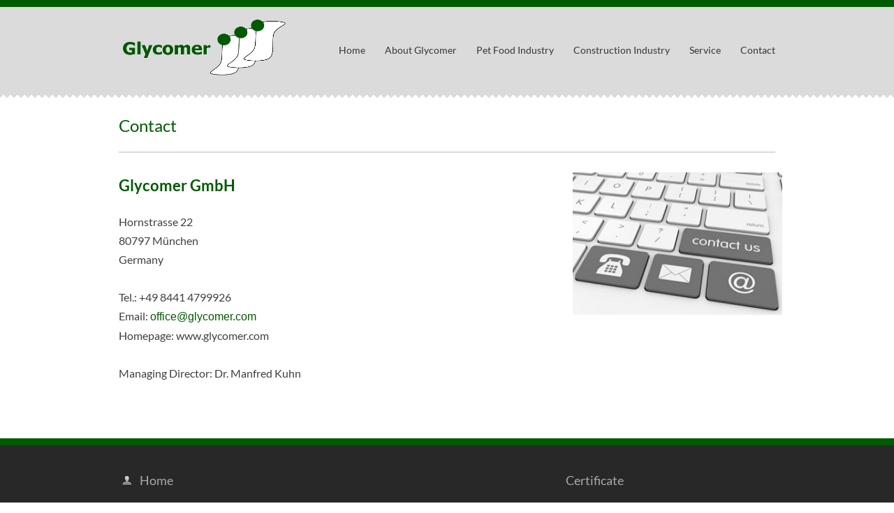

--- FILE ---
content_type: text/html
request_url: https://glycomer.com/contact.html
body_size: 2361
content:
<!DOCTYPE html>
<!--[if lt IE 7 ]><html class="ie ie6" lang="en"> <![endif]-->
<!--[if IE 7 ]><html class="ie ie7" lang="en"> <![endif]-->
<!--[if IE 8 ]><html class="ie ie8" lang="en"> <![endif]-->
<!--[if (gte IE 9)|!(IE)]><!--><html lang="en"> <!--<![endif]-->
<head>
<meta charset="utf-8">
<meta name="viewport" content="width=device-width; initial-scale=1.0; maximum-scale=1.0; user-scalable=0;">
<meta name="revisit-after"content="6 days" />
<meta name="content-language"content="de" />
<meta name="description" content="Glycomer GmbH - Glycomer is a global supplier and developer of industrial hydrocolloids sourced mainly from annual crops of the leguminose plant family. " />
<meta name="keywords" content=" Glycomer GmbH, global supplier and developer, water soluble polymers, industrial hydrocolloids, leguminose, cassia, Derivate, Galactomannane, Chemie" />
<meta name="author" content="Glycomer GmbH" />
<meta name="publisher" content="Glycomer GmbH" />
<meta name="copyrigth" content="Glycomer GmbH" />
<meta name="audience" content="Erwachsene, Alle" />
<meta name="robots" content="Index, Follow" />
<meta http-equiv="expires" content="0" />
<title>Glycomer GmbH - global supplier and developer - industrial hydrocolloids - water soluble polymers - Derivate - Galactomannane</title>
<link rel="shortcut icon" href="images/favicon.ico" /> 
<link rel="stylesheet" href="css/style.css" type="text/css" />
<!-- START CUSTOM CSS FOR Green COLOR -->
<link rel="stylesheet" href="css/green.css" type="text/css" />
<!--[if (gte IE 6)&(lte IE 8)]>
<script type="text/javascript" src="js/selectivizr-min.js"></script>
<link rel="stylesheet" href="css/ie.css" type="text/css" />
<![endif]-->
<script src="http://ajax.googleapis.com/ajax/libs/jquery/1.7.1/jquery.min.js"></script>
<script>window.jQuery || document.write('<script src="js/jquery.min.js"><\/script>')</script>
<script type="text/javascript" src="js/jquery.easing.1.3.js"></script>
<script type="text/javascript" src="js/jquery-ui-1.8.16.custom.min.js"></script>
<script type="text/javascript" src="js/jquery.prettyPhoto.js"></script>
<script type="text/javascript" src="js/slides.min.jquery.js"></script>
<script type="text/javascript" src="js/jquery.fitvids.js"></script>
<script type="text/javascript" src="js/slides.min.jquery.js"></script>
<script type="text/javascript" src="js/jquery.animate-colors-min.js"></script>
<script type="text/javascript" src="js/jquery.backgroundPosition.js"></script>
<script type="text/javascript" src="js/respond.min.js"></script>
<script type="text/javascript" src="js/jquery.touchwipe.min.js"></script>
<script type="text/javascript" src="js/modernizr.js"></script>
<script type="text/javascript" src="js/misc.js"></script>
<script type="text/javascript" src="js/responsiveslides.js"></script>
</head> 
<body>
	<!-- START HEADER -->
<header class="header_bg grey clearfix">
		<div class="container clearfix">
			 <!-- START LOGO -->
			<div class="logo">
				<a href="index.html"><img src="images/logo-glycomer.jpg" alt="" width="266" height="97" /></a>
			</div>
			 <!-- END LOGO -->
			
			<!-- START NAVIGATION -->
			<nav class="main-menu">
				<ul style="list-style: ">
					<li><a href="index.html">Home</a></li>
					<li><a href="about.html" >About Glycomer</a></li>
					<li><a href="petfood-cassia-gum.html">Pet Food Industry</a></li>
					<li><a href="construction.html">Construction Industry</a></li>
					<li><a href="service.html">Service</a></li>
					<li><a href="contact.html">Contact</a></li>
				</ul>
			</nav>
			<!-- END NAVIGATION -->
		</div>
	</header>
	<!-- END HEADER -->
	
	<!-- START CONTENT -->
	<section class="container clearfix">
		<!-- START PAGE INFO -->
	<header class="container page_info clearfix">
				<div class="text">
					<h1>Contact</h1>
				</div>
				<div class="clear"></div>
			</header>
			<div class="line"></div>
		<!-- END PAGE INFO -->
		
		<div class="clear padding12"></div>
	
		<div class="col_2_3"  >
			<h2 class="colored">Glycomer GmbH</h2>
			<h4 class="regular" >

Hornstrasse 22<br>80797 München<br>
Germany<br><br>
Tel.: +49 8441 4799926<br>
Email: <a href="mailto:office@glycomer.com">office@glycomer.com</a><br>Homepage: www.glycomer.com<br><br>Managing Director:&nbsp;Dr. Manfred Kuhn<br></h4>

		</div>
	
		<div class="col_1_3 last" >
			<div class="images"><img src="images/contact.jpg" alt="Mannose" width="300" height="204"  style="margin-left:10px; "/><br>
          &nbsp;&nbsp;&nbsp;</div>
			  <div class="clear padding15"></div>
		</div>
<div class="clear"></div>

	</section>
	<!-- END CONTENT -->

	<!-- START FOOTER BIG -->
	<footer class="footer_bg clearfix">
		<div class="container footer">
			<div class="col_2_3">
				<!-- START FOOTER TEXT WIDGET -->
				<h1 class="about">Home</h1>
				
<p>
Glycomer is a global supplier and developer of industrial hydrocolloids sourced mainly from annual crops of the leguminose plant family. The tailor-made and customized products are well established in niche applications in animal nutrition, construction, textile, mining and paper industries.<br><a href="index.html">read more...</a></p>
				<!-- END FOOTER TEXT WIDGET -->
			</div>
			<div class="col_1_3 last">
				<!-- START FOOTER FLICKR WIDGET -->
				<h1 class="flickr">Certificate</h1>
			  <div class="flickr" style="color:#a6a6a6;">
					<ul>
						<li><a href="pdf/TUEV_Zertifikat_en.pdf" target="_blank"><img src="images/tuef.png" alt="Certificate" width="72" height="72" border="0"  /></a></li>
					</ul>
				<a href="pdf/TUEV_Zertifikat_en.pdf" target="_blank" style="color:#a6a6a6;" >Quality Management System:</a><br>
			  Development and Marketing of water soluble polymers based on natural origin<br><a href="https://www.tuev-sued.de/ms-zert" target="_blank">www.tuev-sued.de/ms-zert</div>
				<!-- END FOOTER FLICKR WIDGET -->
			</div>
		</div>
	</footer>
	<!-- END FOOTER BIG -->
	<!-- START FOOTER SMALL -->
	<footer class="footer_bg_bottom clearfix">
		<div class="footer_bottom container">
			<div class="col_2_3">
				<!-- START FOOTER MENU -->
				<div class="menu">
					<ul>
						<li><a href="index.html">Home</a></li>
						<li><a href="about.html">About Glycomer</a></li>
						<li><a href="petfood-cassia-gum.html">Pet Food Industry</a></li>
						<li><a href="construction.html">Construction Industry</a></li>
						<li><a href="service.html">Service</a></li>
						<li><a href="contact.html">Contact</a></li>
					</ul>
				</div>
				<!-- END FOOTER MENU -->
				
				<div class="clear padding20"></div>
				
				<!-- START FOOTER LINKS -->
				<p style="color:#a6a6a6;">
					© Glycomer GmbH 
					&nbsp;&nbsp;|&nbsp;  <a href="legal-notice.html">Legal Notice</a>  &nbsp;|&nbsp;&nbsp;<a href="disclaimer.html">Disclaimer / Data Privacy Policy (Datenschutz)</a>
				</p>
				<!-- END FOOTER LINKS -->
			</div>
			<div class="col_1_3 last"></div>
			<div class="clear padding20"></div>
		</div>
	</footer>
	<!-- END FOOTER SMALL -->
</body>
</html>

--- FILE ---
content_type: text/css
request_url: https://glycomer.com/css/style.css
body_size: 74171
content:
/* --- TOC

01. GENERAL TYPOGRAPHY 
		1. CSS Reset
		2. General tags / webfont
		3. Headers
		4. Lists Styles
		5. Images
		6. Tables
		7. Forms
		8. Deviders
02. GENERAL STRUCTURE
		1. Header and Logo
		2. Header Menu
		3. Footer
		4. Page title + Search
		5. Columns
04. SPECIFIC PAGE STYLES
		1. Homepage Companies
		2. Homepage Featured Columns
		3. Homepage Widgets
		4. Contact Page
		5. Portfolio
		6. Pricing Table
05. BLOG STYLES 
		1. Blog Posts
		2. Blog Comments
		3. Blog Reply Box
06. WIDGETS
		1. Categories
		2. Social Newtorks
		3. Recent Posts
		4. Last Tweets + Last Comments
		5. Calendar
		6. Tag Cloud
		7. Pull quotes
07. EXTRAS
		1. Boxes
		2. Custom Lists
		3. Paggination
		4. Buttons Link Styles
		5. Dropcaps
		6. Highlight Styles
		7. Magnifying glass
08. MEDIA QUERIES
		1. Tablet (Portrait) 768px - 959px 
		2. Mobile (Portrait) < 767px
		3. Mobile (Landscape) 480px - 767px 
		4. Mobile (Portrait) < 320px
*/

/* ======================================================================================================
					01. GENERAL TYPOGRAPHY 
=======================================================================================================*/

/* ================= 1. CSS Reset ================= */
html, body, div, span, applet, object, iframe,
h1, h2, h3, h4, h5, h6, p, blockquote, pre,
a, abbr, acronym, address, big, cite, code,
del, dfn, em, font, img, ins, kbd, q, s, samp,
small, strike, strong, sub, sup, tt, var,
dl, dt, dd, ol, ul, li,
fieldset, form, label, legend,
caption {margin:0;padding:0;border:0;outline:0;font-family: Tahoma, sans-serif;}
strong, b {font-weight:bold;}
em, dfn, i {font-style:italic;}
li.patent{width:150px;}

/* ================= 2. General tags ================= */
/* Schriftgroesse geändert von 11 auf 12 */
body {font: 12px/1.7 Tahoma, sans-serif;color:#666666;-webkit-font-smoothing: antialiased;}
h1,h2,h3,h4,h5,h6 {font-family:"Lato", sans-serif;margin-bottom:12px;font-weight:600;}
a:link,a:visited,a:hover,a:active,a:focus {text-decoration:none;outline: none;}
a {color:#d93e39;}
a:hover {text-decoration:underline;}
pre {white-space:pre;overflow:auto;padding:20px;}
code {font-family:Tahoma,Geneva,Arial,sans-serif;white-space:pre;overflow:auto;padding:14px;color:#595959;background:#f6f6f6;display:block;border:1px solid #ddd;font-size:11px;line-height:15px;}
code strong {color:#000;}
/* Schriftgroesse geändert von 11 auf 12 */
p {color:#666666;font-size:12px;font-family:Tahoma,Geneva,Arial,sans-serif;line-height:22px;}
dl,hr,h1,h2,h3,h4,h5,h6,ol,ul,pre,table,address,fieldset,blockquote,article,p { margin-bottom: 20px; }
::selection {background:#d93e39;color:#FFFFFF;}
::-moz-selection {background:#d93e39;color:#FFFFFF;}
/* webfont auf eigenen server */
@font-face {
  font-family: 'Lato';
  font-style: normal;
  font-weight: 700;
  src: local('Lato Bold'), local('Lato-Bold'), url(../font-lato/Lato-Bold.ttf) format('truetype');
}
@font-face {
  font-family: 'Lato';
  font-style: normal;
  font-weight: 400;
  src: local('Lato Regular'), local('Lato-Regular'), url(../font-lato/Lato-Regular.ttf) format('truetype');
}

/* ================= 3. Headers ================= */
h1 {font-size:25px;color:#404040;}
h2 {font-size:22px;color:#404040;}
h3 {font-size:19px;color:#404040;}
h4 {font-size:16px;color:#404040;}
h5 {font-size:14px;color:#404040;}
h6 {font-size:12px;color:#404040;}

h1.regular, h2.regular, h3.regular, h4.regular, h5.regular, h6.regular {font-weight:400;}
h1.colored, h2.colored, h3.colored, h4.colored, h5.colored, h6.colored {color:#d93e39;}
.button_colored {background-color:#d93e39;}
h1.page_title {margin-bottom:10px;}
h1.bottom_line {border-bottom:1px solid #d9d9d9;margin:20px 0 30px 0;padding:0 0 10px 0;}
h2.bottom_line {border-bottom:1px solid #d9d9d9;margin-bottom:10px;}
h3.bottom_line {border-bottom:1px solid #d9d9d9;margin-bottom:20px;padding-bottom:15px;}
h3.bottom_line2 {border-bottom:1px solid #d9d9d9;margin-bottom:0;padding-bottom:5px;}
h4.bottom_line {border-bottom:1px solid #d9d9d9;margin-bottom:11px;padding-bottom:10px;}
p.bottom_line {border-bottom:1px solid #d9d9d9;margin-bottom:10px;padding:0 0 13px 0;}
p.align_center {text-align:center;font-size:14px;color:#999999;font-family:"Lato", sans-serif;}
p.align_center a {font-weight:bold;}
h1 strong, h2 strong, h3 strong, h4 strong, h5 strong, h6 strong {font-weight:600;}


/* ================= 4. List Styles ================= */
ul {list-style:none;margin-top:0;}
ol {margin-bottom:0;margin-top:0;}
ol, ol li{list-style:decimal outside;}

/* ================= 5. Images ================= */
img.alignleft {float:left;margin:10px 16px 10px 0;}
img.aligncenter {display:block;margin-left:auto;margin-right:auto;}
img.alignright {float:right;margin:5px 0px 5px 11px;}




/* ================= 6. Tables ================= */
table {border-collapse:separate;border-spacing:0;width:100%;padding:0;}
table thead td {background:#dddddd;height:30px;color:#262626;font-family:"Lato", sans-serif;font-size:12px;font-weight:normal;text-align:center;}
table td {vertical-align:middle;padding:0;height:29px;color:#4d4d4d;font-family:Tahoma,Geneva,Arial,sans-serif;font-size:11px;font-weight:normal;text-align:center;}
table tr.grey {background:#f2f2f2;}

/* ================= 7. Forms ================= */
input, textarea {border:1px solid #cccccc;padding:7px 10px 7px 10px;font-family:Tahoma,Geneva,Arial,sans-serif;font-size:11px;color:#000000;-webkit-border-radius:3px;-moz-border-radius:3px;border-radius:3px;}

/* ================= 7. Deviders ================= */
.clear {content:".";display:block;clear:both;height:0;visibility:hidden;}
.padding3 {padding-top:3px;font-size:0;line-height:0;}
.padding5 {padding-top:5px;font-size:0;line-height:0;}
.padding10 {padding-top:10px;font-size:0;line-height:0;}
.padding12 {padding-top:12px;font-size:0;line-height:0;}
.padding15 {padding-top:15px;font-size:0;line-height:0;}
.padding17 {padding-top:17px;font-size:0;line-height:0;}
.padding20 {padding-top:20px;font-size:0;line-height:0;}
.padding25 {padding-top:25px;font-size:0;line-height:0;}
.padding30 {padding-top:30px;font-size:0;line-height:0;}
.padding40 {padding-top:40px;font-size:0;line-height:0;}
.padding50 {padding-top:50px;font-size:0;line-height:0;}
.padding60 {padding-top:60px;font-size:0;line-height:0;}
.padding80 {padding-top:80px;font-size:0;line-height:0;}
.none {display:none;}
.line {font-size:0px;border-top:1px solid #d9d9d9;}
hr{background:transparent;border:0;clear:both;color:transparent;height:1px;margin:0;padding:0}
hr {background:#d9d9d9;color:#d9d9d9;margin:5px 0 25px 0;}
hr.dotted {border-style: dotted;}
p + hr {margin:25px 0 20px 0;}
.services_image {margin:0 0 20px 0;}
.about_image {border:1px solid #d9d9d9;padding:5px 5px 0 5px;margin:0 0 20px 0;}
.about_image img, .services_image img {width:100%;}

/* ======================================================================================================
					02. GENERAL STRUCTURE
=======================================================================================================*/

/* ================= 1. Header and Logo ================= hier delimiter-png-neu*/
.container {width:940px;margin:0 auto;}
.header_bg {border-top:10px solid #d93e39;min-height:130px;} 
.header_bg.grey {background:#dbdbdb url("../images/header_delimiter.gif") repeat-x bottom;} 
.header_bg .logo {float:left; margin-top:5px; margin-bottom:10px;}


/* ================= 2. Header Menu ================= */
.main-menu {margin:50px 0 0 0;float:right;}
.main-menu ul {margin:0;}
.main-menu li ul {padding-top:2px;left:-2px;}
.main-menu li ul li {box-shadow:2px 2px 2px 0px rgba(0,0,0,0.1);}
.main-menu li {white-space:nowrap;display:block;position:relative;margin:0;padding:0;z-index:100;}
.main-menu a {display:block;position:relative;font-size:14px;font-family:"Lato", sans-serif;color:#353535;}
.main-menu a:hover{text-decoration:none;color:#d93e39;}
.main-menu li.submenu > a {padding-right:20px;background:url(../images/menu_down_arrow.png) no-repeat right;cursor:default;}
.main-menu > ul > li {float:left;margin-right:28px;}
.main-menu  > ul > li:last-child {margin-right:0;}
.main-menu li ul{display:none;position:absolute;top:100%;z-index:100;}
.main-menu li:hover > ul {display:block;}
.main-menu li ul li.submenu > a {padding-right:10px;background:url(../images/submenu_left_arrow.png) no-repeat right;}
.main-menu li ul li.submenu > a:hover {padding-right:10px;background:#f5f5f5 url(../images/submenu_left_arrow.png) no-repeat right;}
.main-menu li ul li {border:1px solid #d9d9d9;border-bottom:0;background:#FFF;}
.main-menu li ul li a:hover {background:#f5f5f5;color:#d43a32;}
.main-menu li ul li:last-child {border-bottom:1px solid #d9d9d9;}
.main-menu li ul li a {padding:0 25px 0 12px;line-height:33px;}
.main-menu li ul li ul {top:-1px !important;left:100% !important;padding:0 !important;}


/* ================= 3. Footer ================= */
.footer_bg {border-top:10px solid #d93e39;background:#282828;margin-top:60px;}
.footer_bg.no_margin {margin-top:0;}
.footer {margin-top:35px;}
.footer_bg .footer h1.about {background:url("../images/footer_about.png") no-repeat 0px 4px;color:#aaaaaa;font-size:18px;text-shadow:0 1px 0 #262626;font-weight:400;text-indent:30px;}
.footer_bg .footer h1.product {background:url("../images/footer_products.png") no-repeat 0px 4px;color:#aaaaaa;font-size:18px;text-shadow:0 1px 0 #262626;font-weight:400;text-indent:30px;}
.footer_bg .footer h1.blog {background:url("../images/footer_blog.png") no-repeat 0px 4px;color:#aaaaaa;font-size:18px;text-shadow:0 1px 0 #262626;font-weight:400;text-indent:30px;}
.footer_bg .footer h1.flickr {color:#aaaaaa;font-size:18px;text-shadow:0 1px 0 #262626;font-weight:400;}
.footer_bg .footer p {color:#cccccc;line-height:22px;font-family:"Lato", sans-serif; }
.footer_bg_bottom {border-top:1px solid #363636;background:#202020;}

.footer .lastest_posts img {float:left;margin:5px 20px 0 0;}
.footer .lastest_posts a {font-family:"Lato", sans-serif;}
.footer .col_1_3 {width:280px;margin:0px 40px 0 0;}
.footer .col_1_3.last {width:280px;margin:0px 0 0 0;}
.footer .flickr ul {margin-right:-20px;}
.footer .flickr ul li {padding:0;margin:0 20px 20px 0;float:left;}
.ie7 .footer .flickr ul li {padding:0;margin:0 13px 19px 0;float:left;}
.footer .flickr ul li a {border:4px solid #202020;display:block;width:72px;height:72px;}


.footer_bottom .menu ul {list-style: none;padding:20px 0 0 0;}
.footer_bottom .menu ul li {float:left;position:relative;display:block;margin:0 20px 0 0;padding:0;list-style:none;z-index: 9999;}
.footer_bottom .menu ul li a {font-family:"Lato", sans-serif;color:#a6a6a6;font-weight:600;font-size:12px;display:block;text-decoration:none;float:left;}
.footer_bottom .menu ul li a.selected {color:#d93e39;}
.footer_bottom .menu ul li a:hover {color:#d93e39;}
.footer_bottom  p a {color:#a6a6a6;line-height:22px;font-family:"Lato", sans-serif;font-weight:600;}
.footer_bottom  .keep_in {padding:20px 0 0 0;font-size:14px;color:#a6a6a6;font-family:"Lato", sans-serif;font-weight:600;}


/* ================= 4. Page title + Search ================= */
.page_info {margin:10px 0 17px 0;}
	.page_info .text {float:left;}
		.page_info .text h1 {font-size:24px;color:#d93e39;font-weight:400;padding:0;margin:10px 0 0 0;}
	.page_info .search {float:right;color:#808080;font-family:"Lato", sans-serif;font-size:14px;margin:10px 0 0 0;}
		.page_info .search .left {float:left;padding:0 0 0 0;}
		.page_info .search .right {float:left;padding:4px 0 0 0;}
		.page_info .search .inputSearch {cursor:pointer;background:#ff5650 url("../images/search_button.png") no-repeat;width:40px;height:30px;border:0;margin:0;}
		.page_info .search .inputSearch:hover {background-repeat:no-repeat;background-position:100% -30px;}
		.page_info .search .inputSearch:active {background-repeat:no-repeat;background-position: 0 -60px;}
		.page_info .search .inputText{color:#808080;border:1px solid #e4e4e4;width:140px;height:20px;padding:5px;margin:4px 15px 0 11px;}
.delimiter {background:url("../images/header_delimiter.gif") repeat-x;height:5px;margin:0 0 15px 0;}
.line {background:url("../images/header_line.gif") repeat-x;height:2px;margin:0 0 15px 0;}


/* ================= 5. Columns ================= */
.content {width:620px;margin:25px 40px 0 0;float:left;}
.sidebar {width:280px;margin:10px 0 0 0;float:left;}
.col_1_2 {width:460px;float:left;margin:0 20px 0 0;}
.col_2_3 {width:620px;float:left;margin:0 20px 0 0;}
.col_1_3 {width:300px;float:left;margin:0 20px 0 0;}
.col_1_4 {width:220px;float:left;margin:0 20px 0 0;}
.col_1_5 {width:172px;float:left;margin:0 20px 0 0;}
.col_3_4 {width:700px;float:left;margin:0 20px 0 0;}
.content .col_1_2 {width:300px;}
.content .col_1_3 {width:193px;}
.content .col_2_3 {width:406px;}
.content .col_1_4 {width:140px;}
.content .col_1_5 {width:108px;}
.content .col_3_4 {width:460px;}
.col_1_2.last, .col_2_3.last, .col_1_3.last, .col_1_4.last, .col_1_5.last, .col_3_4.last, .col_3_4 .col_1_2.last {margin:0;}
.content .col_1_2.last, .content .col_2_3.last, .content .col_1_3.last, .content .col_1_4.last, .content .col_1_5.last, .content .col_3_4.last {margin:0;}




/* ======================================================================================================
					04. SPECIFIC PAGE STYLES
=======================================================================================================*/

/* ================= 1. Homepage Companies ================= */
.companies {padding:0;margin:25px 0 80px 0;}
.companies .ctop {background:url("../images/companies_top.png") repeat-x;height:5px;}
.companies .cbody {margin:30px 0;}
.companies .cbody ul {padding:0;margin:0;}
.companies li {float:left;margin:0 0 0 16px;padding:0;display:inline;}
.companies li a.thumb {width:140px;height:50px;cursor:pointer;display: block;}
.companies li span {width:140px;height:50px;overflow:hidden;display:block;}
.companies .cbottom {background:url("../images/companies_bottom.png") repeat-x;height:5px;margin:0 0 0 0;}


/* ================= 2. Homepage Featured Columns ================= */
.featured_bg {background:url("../images/featured_bg.png") no-repeat top center;}
.featured_block {text-align:center;margin:5px 0 35px 0;}
.featured_block h3 {padding:0;margin-bottom:10px;}
.featured_block p {text-align:center;padding-top:0;margin-top:0;}
.featured_bg img {position:relative;}
.features .title {border-bottom:1px solid #d9d9d9;padding:0 0 10px 0;margin:0 0 13px 0;}
.features img {float:left;margin:0 10px 0 0;}
.features .title h3 {font-weight:bold;margin:0 0 0 0;line-height:26px;}
.features .title h4 {font-size:19px;font-weight:400;margin:0 0 0 0;}


/* ================= 3. Homepage Widgets ================= */
.homepage_divider {background:url("../images/homepage_divider.png") repeat-x;height:5px;margin-top:0;}
.homepage_widgets_bg {background:#f1f1f1;}
.button_divider {width:207px;margin:-70px auto 0 auto;}
.button_divider a.button_big {margin:0 0 0 11px;}
.homepage_widgets {text-align:center;border:0;border-top:1px solid #f1f1f1;padding:40px 0 80px 0;}
.homepage_widgets .col_1_3 {width:280px;margin:40px 20px 0 20px;}
.homepage_widgets .col_1_3 h3.red {margin:27px 0 10px 0;}
.homepage_widgets .col_1_3 .widget_body p {margin:0 0 0 0;}
.homepage_widgets .col_1_3.first {margin:40px 20px 0 10px;}
.homepage_widgets .col_1_3.last {width:280px;margin:40px 0 0 20px;}
.homepage_widgets .widget_body {border:1px solid #cccccc;background:#FFF;padding:10px 20px;margin:0 0 0px 0;}
.homepage_widgets .widget_body  .homepage_widget_top {height:20px;background:url("../images/homepage_widget_top.png") repeat-x;margin:0 0 10px 0;}
.homepage_widgets .widget_body  .divider_border {height:1px;background:url("../images/homepage_widget_divider_border.png") repeat-x;margin:5px 0 10px 0;}
.homepage_widgets .widget_body  .image {border:1px solid #cccccc;float:left;padding:5px 5px 0 5px;width:60px;margin-top:6px;position:relative;}
.homepage_widgets .widget_body  .image img {width:60px;height:60px;}
.homepage_widgets .widget_body  .image .widget_quotes {width:25px;height:22px;background:url("../images/widget_quotes.png") no-repeat;position:absolute;top:-7px;left:0px;}
.homepage_widgets .widget_body  .text {width:150px;margin-left:15px;float:left;}
.homepage_widgets .widget_body  .text p {text-align:left;line-height:22px;margin:0 0 5px 0;}
.homepage_widgets .widget_body  .widget_comments {text-align:left;float:left;padding:3px 0 3px 0;}
.homepage_widgets .widget_body  .widget_comments a {font-family:"Lato", sans-serif;font-size:12px;}
.homepage_widgets .widget_body .hour {font-family:Tahoma;font-size:11px;line-height:11px;color:#a7a6a6;padding:7px 0 0 15px;background:url("../images/hour.png") no-repeat left 85%;float:right;}
.homepage_widgets .widget_bottom  {background:url("../images/homepage_widget_bottom.png") no-repeat;width:282px;height:10px;font-size:0;}
.homepage_widgets p {text-align:center;}
.homepage_widgets .widget_newsletter {border:1px solid #cccccc;background:#FFF;}
.homepage_widgets .widget_newsletter h3 {margin:10px 0 10px 0;}
.homepage_widgets .widget_newsletter .wline {background:url("../images/newsletter_bg.png") no-repeat;height:6px;font-size:0;}
.homepage_widgets .widget_newsletter  .widget_newsletter_body {padding:10px 20px 20px 20px;}
.homepage_widgets .widget_newsletter  .divider_border {height:1px;background:url("../images/homepage_widget_divider_border.png") repeat-x;margin:0 0 10px 0;}
.homepage_widgets .widget_newsletter  label {color:#707070;font-size:14px;font-weight:400;text-align:left;display:block;margin:10px 0 10px 0;}
.homepage_widgets .widget_newsletter input[type=text] {border:1px solid #e6e6e6;color:#707070;font-size:14px;font-weight:400;width:90%;}
.homepage_widgets .widget_newsletter .button_big {margin:10px 0 10px 0;}
.homepage_widgets .widget_newsletter  .button_big {width:198px;}
.recent_post_slider .slides_container {width:238px;display:none;}
.recent_post_slider  .slides_container div.slide {width:238px;display:block;}
.pagination {margin:10px auto 20px auto;width:50px;}
.pagination li {float:left;margin:0 3px;}
.pagination li a {display:block;width:10px;height:0;padding-top:11px;background-image:url(../images/pagination.png);background-position:0 0;float:left;overflow:hidden;background-color:#d93e39;}
.pagination li.current a {background-position:0 -11px;}

.follow_us_box {padding:15px;background:#FFF;border:1px solid #cccccc;-webkit-border-radius:5px;-moz-border-radius:5px;border-radius:5px;}
.follow_us_box a.twitter {background:url("../images/homepage_twitter.png") no-repeat left;padding:0 0 0 24px;font-size:16px;font-family:"Lato", sans-serif;color:#262626;float:left;}
.follow_us_box a.twitter:hover {text-decoration:none;}
.follow_us_box a.twitter span {color:#d93e39;}
.follow_us_box span.spacing {color:#262626;font-size:16px;padding:0 30px 0 30px;}
.follow_us_box a.facebook {background:url("../images/homepage_facebook.png") no-repeat left;padding:0 40px 0 18px;font-size:16px;font-family:"Lato", sans-serif;color:#262626;float:right;}
.follow_us_box a.facebook span {color:#d93e39;}
.follow_us_box a.facebook:hover {text-decoration:none;}


.recent_works_left {float:left;}
.recent_works_left h2 {margin-bottom:10px;}
.recent_works_left h2 strong {font-weight:700;}
.recent_works_right{float:right;padding:11px 0 3px 0;}
.recent_works_right a.prev_item {float:left;display:block;width:22px;height:22px;margin-right:8px;background:#d93e39 url("../images/portfolio_prev.png") no-repeat top;}
.recent_works_right a.prev_item:hover {background-position:bottom;}
.recent_works_right a.next_item {float:left;display:block;width:22px;height:22px;background:#d93e39 url("../images/portfolio_next.png") no-repeat top;}
.recent_works_right a.next_item:hover {background-position:bottom;}
.recent_works {padding:0 0 0 0;margin:0 0 0 0;}
.recent_works ul:after {content: "";display: block;height:0;overflow:hidden;clear:both;}
.recent_works ul li {margin:0 10px 60px 10px;width:293px;height:366px;float:left;background:#FFF;}
.recent_works ul li .recent_image {width:281px;height:215px;padding:5px;border:1px solid #cccccc;display:block;-webkit-border-radius:3px;-moz-border-radius:3px;border-radius:3px;position:relative;}
.recent_works ul li .recent_image .portfolio_image {width:281px;height:215px;}
.recent_works ul li .title {border-bottom:1px solid #cccccc;text-align:left;display:block;padding:10px 0 10px 0;font-family:"Lato", sans-serif;font-size:18px;color:#262626;}
.recent_works ul li .title a {font-family:"Lato", sans-serif;font-size:18px;color:#262626;}
.recent_works ul li .title a:hover {color:#d93e39;}
.recent_works ul li .description {border-bottom:1px solid #cccccc;display:block;padding:10px 0 10px 0;font-family:Tahoma,Geneva,Arial,sans-serif;font-size:11px;line-height:22px;color:#4d4d4d;}
.recent_works ul li .clear {display:block;clear:both;padding:5px 0 0 0;}


/* ================= 4. Contact Page ================= */
.contact_map {background:url("../images/contact_map.png") no-repeat;width:261px;height:310px;padding:35px 0 0 21px;margin:30px 0 30px 0;}
.map_canvas {width:240px;height:280px;}
.required_info {font-size:14px;font-family:"Lato", sans-serif;margin:0 0 10px 0;}
.required_info span {color:red;}
.inputText {width:300px;height:24px;border:1px solid #cccccc;padding:7px;}
.inputTextarea {width:525px;height:250px;border:1px solid #cccccc;padding:7px;}
.contact_form .inputText.error_class {border:1px solid #ef716d;}
.contact_form .inputTextarea.error_class {border:1px solid #ef716d;}
.contact_form label {width:72px;float: left;text-align:left;margin-right: 0.5em;margin-top: 0.8em;display: block;color:#262626;font-size:13px;font-family:"Lato", sans-serif;}
.contact_form label span {color:red;}
.submit {margin-left:77px;}

.contact_socials {margin:0 0 20px 0;}
.contact_socials .social_networks {margin:0 0 0 2px;padding:0;}
.contact_socials .social_networks li  {margin:0 0 10px 0;float:left;width:50%;}
.contact_socials .social_networks li a strong  {display:block;float:left;padding:6px 0 0 10px;font-family:"Lato", sans-serif;font-weight:normal;font-size:14px;color:#666666;}
.contact_socials .social_networks li a:hover strong {color:#d93e39;}
.contact_socials .social_networks li a span {float:left;}


/* ================= 5. Portfolio - Patente ================= */
.portfolio_1_4 {padding:0 0 0 0;margin:0 -20px 0 0 ;}
.portfolio_1_4 ul {width:960px; margin-bottom:0;}
.portfolio_1_4 ul:after {content: "";display: block;height:0;overflow:hidden;clear:both;}
.portfolio_1_4 ul li {margin:0 2px 12px 0; width:140px;float:left;background:#FFF;}
.portfolio_1_4 ul li .image {width:100%;padding:5px;display:block;-webkit-border-radius:3px;-moz-border-radius:3px;border-radius:3px;}
.portfolio_1_4 ul li .image .portfolio_image {width:100%;}

.portfolio_1_4 ul li .clear {display:block;clear:both;padding:5px 0 0 0;}
/* ================= Patente ================= */

.portfolio_1_3 {padding:0 0 0 0;margin:0 -20px 0 0 ;}
.portfolio_1_3 ul {width:960px;margin-bottom:0;}
.portfolio_1_3 ul:after {content: "";display: block;height:0;overflow:hidden;clear:both;}
.portfolio_1_3 ul li {margin:0 20px 60px 0;width:300px;height:366px;float:left;background:#FFF;}
.portfolio_1_3 ul li .image {width:288px;height:215px;padding:5px;border:1px solid #cccccc;display:block;-webkit-border-radius:3px;-moz-border-radius:3px;border-radius:3px;}
.portfolio_1_3 ul li .image .portfolio_image {width:288px;height:215px;}
.portfolio_1_3 ul li .title {border-bottom:1px solid #cccccc;text-align:left;display:block;padding:10px 0 10px 0;font-family:"Lato", sans-serif;font-size:18px;color:#262626;}
.portfolio_1_3 ul li .title a {font-family:"Lato", sans-serif;font-size:18px;color:#262626;}
.portfolio_1_3 ul li .title a:hover {color:#d93e39;}
.portfolio_1_3 ul li .description {border-bottom:1px solid #cccccc;display:block;padding:10px 0 10px 0;font-family:Tahoma,Geneva,Arial,sans-serif;font-size:11px;line-height:22px;color:#4d4d4d;}
.portfolio_1_3 ul li .clear {display:block;clear:both;padding:5px 0 0 0;}

.portfolio_1_2 {padding:0 0 0 0;margin:0 -40px 0 0;}
.portfolio_1_2 ul {width:960px;}
.portfolio_1_2 ul:after {content: "";display: block;height:0;overflow:hidden;clear:both;}
.portfolio_1_2 ul li {margin:0 20px 60px 0;width:460px;height:454px;float:left;background:#FFF;}
.portfolio_1_2 ul li .image {width:448px;height:325px;padding:5px;border:1px solid #cccccc;display:block;-webkit-border-radius:3px;-moz-border-radius:3px;border-radius:3px;}
.portfolio_1_2 ul li .image .portfolio_image {width:448px;height:325px;}
.portfolio_1_2 ul li .title {border-bottom:1px solid #cccccc;text-align:left;display:block;padding:10px 0 10px 0;font-family:"Lato", sans-serif;font-size:18px;color:#262626;}
.portfolio_1_2 ul li .title a {font-family:"Lato", sans-serif;font-size:18px;color:#262626;}
.portfolio_1_2 ul li .title a:hover {color:#d93e39;}
.portfolio_1_2 ul li .description {border-bottom:1px solid #cccccc;display:block;padding:10px 0 10px 0;font-family:Tahoma,Geneva,Arial,sans-serif;font-size:11px;line-height:22px;color:#4d4d4d;}
.portfolio_1_2 ul li .clear {display:block;clear:both;padding:5px 0 0 0;}



/* === Portfolio category filter === */
.filter {margin:15px 0 0 0;float:right;}
.filter ul {margin:0;}
.filter ul  li {margin:0;padding:0;float:left;}
.filter li.separator {background:url("../images/portfolio_separator.png") no-repeat center bottom;text-decoration:none;width:1px;height:22px;padding:0 20px;}
.filter a {color: #b3b3b3;display: inline-block;padding:0 5px;font-size:14px;font-family:"Lato", sans-serif;}
.filter a:hover {color:#de5853;text-decoration:none;}
.filter a.selected {color:#262626;}
.portfolio_button_left {float:left;}
.portfolio_button_right {float:right;}
.portfolio_button_right .button_medium span {margin-right:0;}
.portfolio_nav {float:right;margin:10px 0 10px 0;}
.portfolio_nav li {float:left;}
.portfolio_nav a.next {float:left;display:block;color:#b8b8b8;font-size:14px;font-family:"Lato", serif;text-decoration:none;height:22px;}
.portfolio_nav a.next span {margin-left:10px;float:right;display:block;background:url("../images/portfolio_next.png") no-repeat top;text-decoration:none;height:22px;width:22px;}
.portfolio_nav a.next:hover span {background:url("../images/portfolio_next.png") no-repeat bottom;background-color:#d93e39;}
.portfolio_nav a.prev {float:left;display:block;color:#b8b8b8;font-size:14px;font-family:"Lato", serif;text-decoration:none;height:22px;}
.portfolio_nav a.prev span {margin-right:10px;float:left;display:block;background:url("../images/portfolio_prev.png") no-repeat top;text-decoration:none;height:22px;width:22px;}
.portfolio_nav a.prev:hover span {background:url("../images/portfolio_prev.png") no-repeat bottom;background-color:#d93e39;}
.portfolio_nav li.separator {background:url("../images/portfolio_separator.png") no-repeat center bottom;text-decoration:none;width:1px;height:22px;padding:0 20px;}

/* === Clearfix === */
.clear{clear:both;display:block;height:0;overflow:hidden;visibility:hidden;width:0}
.clearfix:after{clear:both;content:' ';display:block;font-size:0;height:0;line-height:0;visibility:hidden;width:0}
* html .clearfix,:first-child+html .clearfix{zoom:1}


/* ================= 6. Pricing Table ================= */
.pricing_table {margin:90px 0 40px 0;position:relative;text-align:center;}
.pricing_table .box {float:left;margin:0;padding:0;position: relative;}
.pricing_table.columns_2 .box {width:370px;}
.pricing_table.columns_3 .box {width:246px;}
.pricing_table.columns_4 .box {width:185px;}
.pricing_table.columns_5 .box {width:148px;}
.pricing_table .item_list {width:200px !important;text-align:left;}
.pricing_table .featured {z-index:10;-webkit-box-shadow:0 0 20px rgba(0, 0, 0, .20);-moz-box-shadow:0 0 20px rgba(0, 0, 0, .20);box-shadow:0 0 20px rgba(0, 0, 0, .20);}
.pricing_table .head {background:#42ac13;color:#fff;min-height:68px;}
.pricing_table .item_list .head {background:0;}	
.pricing_table .featured .head {z-index:1;background:#d93e39;padding: 0 0 0 0;border:1px solid #b42b26;margin-top:-32px;box-shadow: 0 0 10px #a6a6a6;}	
.pricing_table .featured .head .best {background:#f56a66;height:25px;color:#FFF;font-size:14px;font-weight:normal;font-family:'Lato', sans-serif;border:1px solid #f99d97;padding:5px 0 0 0;}
.pricing_table .title {color: #FFFFFF;font-size: 20px;font-weight:bold;margin: 0 0 2px 0;padding:5px 15px 0 15px;text-transform: uppercase;font-family:"Lato", sans-serif;line-height:29px;}
.pricing_table .price {color:#c6faaf;font-size:16px;line-height:22px;font-weight:400;margin:0;font-family:"Lato", sans-serif;padding:0;}
.pricing_table .featured .price {font-weight:bold;color:#FFF;border-bottom:1px solid #b42b26;padding:0 0 7px 0;}
.pricing_table .pricing_items {margin:0;border-left:1px solid #fff;}
.pricing_table .item_list .pricing_items {border-left:0;font-weight:bold;}
.pricing_table .pricing_items li {background: #fdfdfc;padding:13px 10px 13px 10px;font-family:"Lato", sans-serif;font-size:13px;line-height:24px;}
.pricing_table .pricing_items li:nth-child(odd) {background: #f5f5f5; }
.pricing_table .pricing_items li .check {background:url("../images/pricing_check.png") no-repeat;display:inline-block;height:24px;width:24px;padding:0;}
.pricing_table .pricing_items li .remove {background:url("../images/pricing_remove.png") no-repeat;display:inline-block;height:24px;width:24px;padding:0;margin:0;}
.pricing_table .foot {background:#e6e6e6;height:45px;padding:15px 0 0 0;}
.pricing_table .foot .button {width:90px;margin:0 auto;}
.pricing_table .foot a.button_small {width:60px;}
.pricing_table .featured .foot {padding-bottom:5px;}
.pricing_table .item_list .foot {background:0;}



/* ======================================================================================================
					05. BLOG
=======================================================================================================*/

/* ================= 1.  Blog ================= */
.blog_post {margin:0 0 50px 0;}
.blog_post.no_margin {margin:0;}
.blog_post .left_side {width:68px;float:left;}
.blog_post .left_side .comment_nr {padding:10px 0 0 0;}
.blog_post .left_side .comment_nr a {font-size:11px;font-family:Tahoma, sans-serif;color:#262626;}
.blog_post .left_side .comment_nr a:hover {color:#d93e39;}
.blog_post .left_side .date {width:60px;background:#d93e39 url("../images/date_bg.png") no-repeat;height:60px;}
.blog_post .left_side .date .day {font-family:"Lato", sans-serif;text-align:center;font-size:24px;color:#FFFFFF;font-weight:bold;line-height:24px;}
.blog_post .left_side .date .month {font-family:"Lato", sans-serif;text-align:center;font-size:13px;color:#FFFFFF;font-weight:bold;padding-top:12px;line-height:13px;}
.blog_post .right_side {width:552px;float:left;}
.blog_post .right_side .block_post {padding:9px 19px 0 19px;width:512px;border:1px solid #cccccc;-moz-box-shadow: 0px 2px 1px #e8e8e8;-webkit-box-shadow: 0px 2px 1px #e8e8e8;box-shadow: 0px 2px 1px #e8e8e8;}
.blog_post .right_side  .block_footer {height:9px;width:552px;background:url("../images/blog_footer.png") no-repeat;font-size:0;}
.blog_post  a.post_title, .blog_post  span.post_title {font-family:"Lato", sans-serif;font-size:24px;color:#262626;text-decoration:none;}
.blog_post  a.post_title strong, .blog_post  span.post_title strong {font-weight:600;color:#262626;}
.blog_post  a.post_title:hover strong  {color:#d93e39;}
.blog_post  a.post_title:hover {color:#d93e39;text-decoration:underline;}
.blog_post .delimited_lines {height:5px;background:url("../images/blog_delimiter_lines.png") repeat-x;margin:10px 0 13px 0;}
.blog_post .image_block {position:relative;border:1px solid #cccccc;padding:5px 5px 0 5px;-webkit-border-radius:2px;-moz-border-radius:2px;border-radius:2px;margin:10px 0 15px 0;}
.blog_post .image_block img {width:100%;}
.blog_post .image_block .bondage_left {background:url("../images/blog_bondage_left.png") no-repeat;width:76px;height:77px;position:absolute;left:-10px;top:-7px;z-index:999;}
.blog_post .image_block .bondage_right {background:url("../images/blog_bondage_right.png") no-repeat;width:76px;height:77px;position:absolute;right:-10px;top:-7px;z-index:999;}
.blog_post .published {padding:4px 0 0 18px;font-family:Tahoma,Geneva,Arial,sans-serif;font-size:11px;line-height:11px;background:url("../images/blog_date.png") no-repeat center left;color:#999999;float:left;height:14px;display:inline-block;margin:0 10px 10px 0;}
.published.not_showing {display:none;}
.blog_post .author {padding:4px 0 0 18px;font-family:Tahoma,Geneva,Arial,sans-serif;font-size:11px;line-height:11px;background:url("../images/blog_author.png") no-repeat center left;color:#999999;float:left;height:13px;display:inline-block;margin:0 10px 10px 0;}
.blog_post .category {padding:4px 0 0 18px;font-family:Tahoma,Geneva,Arial,sans-serif;font-size:11px;line-height:11px;background:url("../images/blog_category.png") no-repeat center left;color:#999999;float:left;height:13px;display:inline-block;margin:0 10px 10px 0;}
.blog_post .share {padding:4px 0 0 20px;font-family:Tahoma,Geneva,Arial,sans-serif;font-size:11px;line-height:11px;background:url("../images/blog_share.png") no-repeat center left;color:#999999;float:left;height:13px;display:inline-block;margin:0 10px 10px 0;}
.blog_post .number_comments {background:url("../images/recent_post_comments.png") no-repeat left 85%;display:inline-block;color:#a6a6a6;padding:4px 0 0 15px;font-family:Tahoma,Geneva,Arial,sans-serif;font-size:11px;line-height:11px;float:left;margin:0 10px 10px 0;}
.blog_post .right_side .block_post a.readmore {font-weight:bold;}


/* ================= 2.  Blog Comments ================= */
.about_author .avatar {float:left;width:70px;}
.about_author .avatar .image {border:1px solid #cccccc;padding:5px;width:60px;height:60px;}
.about_author .about {float:left;width:520px;padding:0 10px 0 20px;}
.about_author .about  h4 {margin-bottom:0;}
.comments_nr {width:50%;float:left;}
.comments_nr h3 {font-weight:bold;margin:0 0 0 0;padding:0 0 5px 0;}
.add_comments {width:50%;float:right;text-align:right;}
.add_comments a {font-weight:bold;font-size:18px;font-family:"Lato", sans-serif;}
.comment_box {border:1px solid #cccccc;padding:20px 20px 6px 20px;-webkit-border-radius:5px;-moz-border-radius:5px;border-radius:5px;-moz-box-shadow: 0px 2px 1px #e8e8e8;-webkit-box-shadow: 0px 2px 1px #e8e8e8;box-shadow: 0px 2px 1px #e8e8e8;margin:30px 0 0 0;}
.comment_box .avatar {float:left;width:70px;}
.comment_box .avatar .image {border:1px solid #cccccc;padding:5px;width:60px;height:60px;}
.comment_box .text {float:left;width:480px;padding-left:20px;}
.comments_bottom {background:url("../images/comments_bottom.png") no-repeat top left;margin:-1px 0 0 40px;line-height:32px;padding:10px 0 0 30px;position:relative;z-index:10;}
.comments_bottom a.writer {font-size:14px;font-family:"Lato", sans-serif;color:#d93e39;font-weight:bold;}
.comments_bottom .written_by {color:#262626;font-size:14px;font-family:"Lato", sans-serif;}
.comments_bottom .when {color:#a6a6a6;font-size:13px;font-family:"Lato", sans-serif;}


/* ================= 3.  Blog Reply box ================= */
label {font-family:"Lato", sans-serif;margin:0 0 5px 0;font-size:14px;color:#262626;font-weight:bold;cursor:pointer;display:block;}
label span {color:#dc4b46;}
.comments_form {margin:20px -20px 0 0;}
.comments_form input {width: 169px;}
.comments_form textarea {height: 140px;width: 590px;}
.comments_form {max-width: 100%;}
.comments_form .comment_wrap {float: left;margin: 0 20px 20px 0;}
.comments_form .comment_wrap:nth-child(3n) {margin-right: 0;}
.comments_form .textarea_wrap {clear:both;}


/* ======================================================================================================
					06. WIDGETS
=======================================================================================================*/

/* ================= General Widget Style ================= */
.widget {margin:0 0 35px 0;}
.widget.margin_medium {margin:0 0 10px 0;}
.widget.margin_small {margin:0 0 15px 0;}
.widget h2 {background:url("../images/widget_bg.png") repeat-x 0 12px;text-align:center;margin:0 0 10px 0;}
.widget h2 span {font-family:"Lato", sans-serif;color:#262626;background:#FFF;text-align:center;padding:0 10px;font-size:17px;}
	

/* ================= 1. Categories ================= */
.categories ul {margin:-10px 0 0 0;}
.categories ul li a {display:block;border-bottom:1px solid #f2f2f2;color:#666666;padding:10px 30px 10px 10px;background:url("../images/blog_categories.png") no-repeat 96% 10px;}
.categories ul li a:hover, .categories ul li a.selected  {text-decoration:none;color:#d93e39;background:url("../images/blog_categories_hover.png") no-repeat 96% 10px;}

/* ================= 2. Social Newtorks ================= */
ul.social_networks {list-style: none;padding:0;margin:0;}
ul.social_networks li {float:left;margin:0 25px 10px 0;padding:0;display:inline;}
ul.social_networks li span {width:32px;height:32px;display:block;background-position:top left;}
ul.social_networks li a {text-decoration:none;display: block;}
.social_networks_about .social_networks {margin:0 0 0 0;padding:0;}
.social_networks_about .social_networks li {margin:5px 7px 14px 7px;}
.social_networks_sidebar .social_networks {margin:0 0 0 2px;padding:0;}
.social_networks_sidebar .social_networks li {margin:0 7px 14px 7px;}

/* ================= Social Newtorks Footer ================= */
ul.social_footer {list-style: none;padding: 0;}
ul.social_footer li {float:left;margin:18px 25px 0 0;padding:0;display:inline;}
ul.social_footer li span {width:16px;height:16px;display:block;background-position:top left;}
ul.social_footer li a {text-decoration:none;display: block;}

/* ================= 3. Recent Posts ================= */
.recent_post {margin:0 0 15px 0;}
.recent_post .image {width:60px;height:60px;float:left;border:1px solid #cccccc;padding:5px;-webkit-border-radius:2px;-moz-border-radius:2px;border-radius:2px;}
.recent_post .image img {margin:0;padding:0;}
.recent_post .text {width:198px;float:left;padding:0 0 0 10px;}
.recent_post .text a.title {text-decoration:none;color:#666666;font-family:Tahoma,Geneva,Arial,sans-serif;font-size:11px;border:0;padding:0;line-height:23px;}
.recent_post .text a.title:hover {text-decoration:underline;color:#d93e39;}
.recent_post .text .comments {background:url("../images/recent_post_comments.png") no-repeat left 85%;display:inline-block;color:#a6a6a6;padding:6px 0 0 13px;font-family:Tahoma,Geneva,Arial,sans-serif;font-size:11px;line-height:11px;}
.recent_post .text .time {background:url("../images/hour.png") no-repeat left 85%;display:inline-block;color:#a6a6a6;font-family:Tahoma,Geneva,Arial,sans-serif;font-size:11px;padding:2px 5px 0 13px;line-height:11px;}

/* ================= 4. Last Tweets + Last Comments ================= */
.quote_container {margin:0 0 0 0;padding:10px 20px 15px 20px;border:1px solid #cccccc;-webkit-border-radius:5px;-moz-border-radius:5px;border-radius:5px;-moz-box-shadow: 0px 2px 1px #e8e8e8;-webkit-box-shadow: 0px 2px 1px #e8e8e8;box-shadow: 0px 2px 1px #e8e8e8;}
.quote_container p {margin:0 0 10px 0;}
.quote_container .title {font-family:"Lato", sans-serif;font-size:15px;color:#d93e39;font-weight:bold;padding:0 0 2px 0; }
.quote_container .hour {font-family:Tahoma;font-size:11px;line-height:11px;color:#a7a6a6;padding:0 0 0 15px;background:url("../images/hour.png") no-repeat left 85%;float:right;}
.quote_container_bottom {background:url("../images/comments_bottom.png") no-repeat top left;margin:-1px 0 0 40px;height:30px;padding:10px 0 0 30px;font-size:14px;font-family:"Lato", sans-serif;color:#d93e39;font-weight:bold;position:relative;z-index:10;}

/* ================= 5. Calendar ================= */
#wp-calendar {border-collapse:collapse;width:100%;margin-top:0px;padding-top:0;}
#wp-calendar tfoot td.pad {border-right:0;border-left:0;}
#wp-calendar #prev {border-right:0;}
#wp-calendar #next {border-left:0;}
#wp-calendar caption {color:#FFF;padding:5px 0 5px 0;font-family:"Lato", sans-serif;font-size:16px;line-height:16px;font-weight:bold;background:#d93e39;-webkit-border-radius:5px;-moz-border-radius:5px;border-radius:5px;height:20px;margin:0;}
@-moz-document url-prefix() { #wp-calendar caption {height:30px;} } 
#wp-calendar {empty-cells: show;margin: 10px auto 5px;}
#wp-calendar a {font-size: 9pt;display: block;text-decoration: none;font-weight:bold;color:#d93e39;}
#wp-calendar th {font-style: normal;text-transform: capitalize;padding:7px 0 7px 0;height:20px;color:#262626;font-size:13px;}
#wp-calendar #next a {padding-right: 10px;text-align: right;font-weight:bold;}
#wp-calendar #prev a {padding-left: 10px;text-align: left;font-weight:bold;}
#wp-calendar td {padding:0px;text-align: center;color:#666666;font-size:12px;border:1px solid #eeeeee;height:37px;}
td#today {background:#d93e39;color:#fffdff;font-weight:bold;}
td#today a {color:#fffdff;}

/* ================= 6. Tag Cloud ================= */
.tags {margin:0 0 0 0;}
.tags a {display:block;padding:0;background:#d93e39 url("../images/tag_left.png") no-repeat top left;float:left;text-decoration:none;margin:0 10px 15px 0;}
.tags a span {background:#FFF url("../images/tag_right.png") no-repeat top right;display:block;float:left;height:22px;text-decoration:none;color:#666666;font-family:Tahoma,Geneva,Arial,sans-serif;font-size:11px;padding:3px 10px 0 7px;margin:0 0 0 18px;cursor:pointer;text-align:center;}
.tags a:hover span {text-decoration:none;color:#d93e39;}

/* ================= 7. Pull quotes ================= */
blockquote.right {float: right;margin: 10px 0px 0px 20px;width: 220px;}
blockquote.left {margin: 10px 20px 0px 0px;width: 220px;float:left;}
blockquote p {font-family:Tahoma, serif;font-size:11px !important;color:#666666;line-height:22px;padding:0;margin-bottom:20px;}
blockquote {quotes: none;background: url("../images/blockquote.png") no-repeat;padding: 0 10px 0 50px !important;font-family:Tahoma, serif;font-size:11px !important;color:#666666;line-height:22px;}




/* ======================================================================================================
					07. EXTRAS
=======================================================================================================*/	
	

/* ================= 1. Boxes ================= */
.bordered_box {border:2px solid #bfbfbf;line-height:21px;margin-bottom:20px;}
.bordered_box p {padding:19px;margin:0;}
.bordered_box .title {background:url("../images/box_red.png") repeat-x;height:30px;margin:-2px -2px 0 -2px;border:1px solid #a92823;}
.bordered_box .title h1 {font-size:11px;color:#FFF;padding:5px 0 0 19px;font-family:Tahoma;font-weight:400;}
.tabs  ul {padding:0px 0 0 0;margin:0;}	
.tabs  ul li {float:left;margin:0 10px -2px 0;border:2px solid #bfbfbf;}	
.tabs  ul li a {padding:7px 15px 6px 15px;line-height:15px;display:block;text-decoration:none;color:#b3b3b3;font-family:Tahoma,Geneva,Arial,sans-serif;font-size:11px;background:#f2f2f2;color:#999999;}	
.tabs  ul li a:hover {background:#f2f2f2;color:#595959;}	
.tabs  ul li.ui-tabs-selected a  {background:#FFF;color:#d93e39;border-bottom:2px solid #fff;margin-bottom:-2px;}
.ui-tabs { position: relative; padding: 0; zoom: 1;}
.ui-tabs .ui-tabs-panel { display: block; border-width: 0; padding:0; background: none; }
.ui-tabs .ui-tabs-hide { display: none !important; }
.content_text {padding:19px;line-height:22px;font-family:Tahoma,Geneva,Arial,sans-serif;font-size:11px;color:#4d4d4d;}
.question_box {border:1px solid #9ac1fa;background:#dbeefe url("../images/question_box_icon.png") no-repeat 10px 10px;color:#4180cf;font-family:Tahoma,Geneva,Arial,sans-serif;font-size:11px;-webkit-border-radius:5px;-moz-border-radius:5px;border-radius:5px;padding:12px 10px 12px 40px;line-height:22px;margin-bottom:10px;}
.success_box {border:1px solid #a4cb8b;background:#e9fedb url("../images/success_box_icon.png") no-repeat 10px 10px;color:#488e1b;font-family:Tahoma,Geneva,Arial,sans-serif;font-size:11px;-webkit-border-radius:5px;-moz-border-radius:5px;border-radius:5px;padding:12px 10px 12px 40px;line-height:22px;margin-bottom:10px;}
.attention_box {border:1px solid #f2c779;background:#fff8c4 url("../images/attention_box_icon.png") no-repeat 10px 10px;color:#ed7c18;font-family:Tahoma,Geneva,Arial,sans-serif;font-size:11px;-webkit-border-radius:5px;-moz-border-radius:5px;border-radius:5px;padding:12px 10px 12px 40px;line-height:22px;margin-bottom:10px;}
.error_box {border:1px solid #f7b3b1;background:#fff1f1 url("../images/error_box_icon.png") no-repeat 10px 10px;color:#d93e39;font-family:Tahoma,Geneva,Arial,sans-serif;font-size:11px;-webkit-border-radius:5px;-moz-border-radius:5px;border-radius:5px;padding:12px 10px 12px 40px;line-height:22px;margin-bottom:10px;}
.toggle {font-size:11px;color:#FFF;padding:5px 0 0 19px;font-family:Tahoma;font-weight:400;cursor:pointer;height:25px;}
.toggle_active {font-size:11px;color:#FFF;padding:5px 0 0 19px;font-family:Tahoma;font-weight:400;cursor:pointer;height:25px;}
.toggle_container {line-height:22px;font-family:Tahoma,Geneva,Arial,sans-serif;font-size:11px;color:#4d4d4d;border-left:2px solid #bfbfbf;border-right:2px solid #bfbfbf;border-bottom:2px solid #bfbfbf;}
.toggle_container p {padding:19px;line-height:20px;margin:0;}
.toogle_box {position:relative;margin-bottom:20px;}
.toogle_box .grey {background-color:#30303b;}
.toogle_box .violet {background-color:#5153cc;}
.toogle_box .red {background:url("../images/box_red.png") repeat-x;border:1px solid #a92823;}
.toogle_box .grey {background:url("../images/box_grey.png") repeat-x;border:1px solid #3b3b3b;}
.toogle_box .blue {background:url("../images/box_blue.png") repeat-x;border:1px solid #3171c2;}
.toogle_box .green {background:url("../images/box_green.png") repeat-x;border:1px solid #42840d;}
.toogle_box .toggle .icon {background:url("../images/toggle_open.png") no-repeat;width:18px;height:19px;position:absolute;right:8px;top:7px;}
.toogle_box .toggle_active .icon {background:url("../images/toggle_close.png") no-repeat;width:18px;height:19px;position:absolute;right:8px;top:7px;}


/* ================= 2. Custom lists ================= */
.arrow_list li {list-style:none;margin:0 0 2px 0;line-height:22px;padding:0 0 0 25px;font-family:Tahoma,Geneva,Arial,sans-serif;font-size:11px;color:#4d4d4d;background:url("../images/arrow_list.png") no-repeat 0 3px;}
.check_list li {list-style:none;margin:0 0 2px 0;line-height:22px;padding:0 0 0 25px;font-family:Tahoma,Geneva,Arial,sans-serif;font-size:11px;color:#4d4d4d;background:url("../images/check_list.png") no-repeat 0 3px;}
.remove_list li {list-style:none;margin:0 0 2px 0;line-height:22px;padding:0 0 0 25px;font-family:Tahoma,Geneva,Arial,sans-serif;font-size:11px;color:#4d4d4d;background:url("../images/remove_list.png") no-repeat 0 4px;}
.chat_list li {list-style:none;margin:0 0 2px 0;line-height:22px;padding:0 0 0 25px;font-family:Tahoma,Geneva,Arial,sans-serif;font-size:11px;color:#4d4d4d;background:url("../images/chat_list.png") no-repeat 0 3px;}
.custom_list li {list-style:none;margin:0 0 2px 0;line-height:22px;padding:0 0 0 25px;font-family:Tahoma,Geneva,Arial,sans-serif;font-size:11px;color:#4d4d4d;background:url("../images/custom_list.png") no-repeat 0 2px;}
.camera_list li {list-style:none;margin:0 0 2px 0;line-height:22px;padding:0 0 0 25px;font-family:Tahoma,Geneva,Arial,sans-serif;font-size:11px;color:#4d4d4d;background:url("../images/camera_list.png") no-repeat 0 3px;}
.person_list li {list-style:none;margin:0 0 2px 0;line-height:22px;padding:0 0 0 25px;font-family:Tahoma,Geneva,Arial,sans-serif;font-size:11px;color:#4d4d4d;background:url("../images/person_list.png") no-repeat 0 2px;}
.star_list li {list-style:none;margin:0 0 2px 0;line-height:22px;padding:0 0 0 25px;font-family:Tahoma,Geneva,Arial,sans-serif;font-size:11px;color:#4d4d4d;background:url("../images/star_list.png") no-repeat 0 3px;}
ul.demo {content:'';display: block;clear: both;margin:8px 0 8px 0;}


/* ================= 3. Paggination ================= */
.content .pages {margin-left:68px;}
.pages a {font-family:"Lato", sans-serif;font-size:14px;line-height:14px;border:2px solid #e6e6e6;color:#707070;display:block;width:36px;height:26px;text-align:center;padding:10px 0 0 0;margin:10px 10px 0 0;float:left;-webkit-border-radius:5px;-moz-border-radius:5px;border-radius:5px;}
.pages a:hover {border:2px solid #d93e39;color:#de5853;text-decoration:none;}
.pages a.selected {background:#d93e39;color:#FFFFFF;border:0;width:38px;height:28px;}
.pages a.prev {background:url("../images/pages_prev.png") no-repeat top center;}
.pages a.prev:hover {background:url("../images/pages_prev.png") no-repeat bottom;background-color:#d93e39;}
.pages a.next {background:url("../images/pages_next.png") no-repeat top;}
.pages a.next:hover {background:url("../images/pages_next.png") no-repeat bottom;background-color:#d93e39;}


/* ================= 4. Buttons Link Styles ================= */
a.button_big {background-image:url("../images/button_big.png");background-repeat:repeat;background-position:top right;display:block;float:left;height:33px;text-decoration:none;color:#FFF;font-family:"Lato", sans-serif;font-size:18px;font-weight:600;padding:12px 20px 5px 18px;cursor:pointer;text-align:center;line-height:20px;margin-right:5px;text-shadow:0px 1px 1px #545454;-webkit-border-radius:3px;-moz-border-radius:3px;border-radius:3px;}
a.button_big:hover {background-position: 0 -50px;}
a.button_big:active {background-position: 0 -100px;}


/* === Buttons medium === */
a.button_medium {background-image:url("../images/button_medium.png");background-repeat:repeat;background-position:top right;display:block;float:left;height:27px;text-decoration:none;color:#FFF;font-family:"Lato", sans-serif;font-size:16px;font-weight:600;padding:8px 20px 5px 18px;margin-right:5px;cursor:pointer;text-align:center;line-height:20px;text-shadow:0px 1px 1px #545454;-webkit-border-radius:3px;-moz-border-radius:3px;border-radius:3px;}
a.button_medium:hover {background-position: 0 -40px;}
a.button_medium:active {background-position: 0 -80px;}


/* === Buttons small === */
a.button_small {background-image:url("../images/button_small.png");background-position:top right;display:block;float:left;height:22px;text-decoration:none;color:#FFF;font-family:"Lato", sans-serif;font-size:14px;font-weight:600;padding:3px 20px 5px 18px;margin-right:5px;cursor:pointer;text-align:center;line-height:20px;text-shadow:0px 1px 1px #545454;-webkit-border-radius:3px;-moz-border-radius:3px;border-radius:3px;}
a.button_small:hover {background-position: 0 -30px;}
a.button_small:active {background-position: 0 -60px;}

a.button_big.grey, a.button_medium.grey , a.button_small.grey  {background-color:#b2b2b2;text-shadow:0px 1px 1px #545454;}
a.button_big.green, a.button_medium.green , a.button_small.green {background-color:#42ac13;text-shadow:0px 1px 1px #545454;}
a.button_big.violet, a.button_medium.violet , a.button_small.violet {background-color:#b754f0;text-shadow:0px 1px 1px #545454;}
a.button_big.blue, a.button_medium.blue , a.button_small.blue {background-color:#4590f0;text-shadow:0px 1px 1px #545454;}
a.button_big.red, a.button_medium.red , a.button_small.red {background-color:#ff5650;text-shadow:0px 1px 1px #545454;}
a.button_big.yellow, a.button_medium.yellow , a.button_small.yellow {background-color:#facf23;text-shadow:0px 1px 1px #545454;}


/* ================= 5. Dropcaps ================= */
.dropcap {color:#d93e39;display:block;float:left;font-size:35px;line-height:35px;text-shadow:#fff 1px 1px 1px;font-family:"Lato", sans-serif;margin:0 10px 2px 0;font-weight:bold;}

/* ================= 6. Highlight Styles ================= */
.highlight {font-size:11px;display:inline-block;padding:2px;-webkit-border-radius:5px;-moz-border-radius:5px;border-radius:5px;}
.highlight.green {color:#519a35;background:#d3f9c4;}
.highlight.blue {color:#4180cf;background:#dbeefe;}
.highlight.grey {color:#FFFFFF;background:#b3b3b3;}
.highlight.yellow {color:#d97939;background:#fff1d1;}

/* ================= 7. Magnifying glass ================= */
a.zoom {z-index:999;cursor:pointer;position:absolute;overflow:hidden;background:url("../images/blank_hover.png") repeat;}  
a.zoom img {position:relative;}
.created {width:50px !important;height:50px;}



/* ======================================================================================================
					08. MEDIA QUERIES
=======================================================================================================*/	

/* ================= 1. Tablet (Portrait) 768px - 959px ================= */
@media only screen and (min-width: 768px) and (max-width: 959px) {

	/* ================= Logo and Main menu ================= */
	.logo {display: block;float: none;width:100%;}
	.main-menu {margin:0 0 30px 0;float:left;}
	
	/* ================= Slider ================= */
	.stratosfera_tabs {height:160px;}
	.stratosfera_tabs li {width:50%;}
	.stratosfera_nav {top: 35%;}
	
	/* ================= Portfolio Patents================= */
	.portfolio_1_4 ul {width:768px;}
	.portfolio_1_4 ul li {width:100px;}
	.portfolio_1_4 ul li .image {width:110px;}
	.portfolio_1_4 ul li .title {font-size:14px;}
	.portfolio_1_4 ul li .title a {font-size:14px;}

	.portfolio_1_3 ul {width:768px;}
	.portfolio_1_3 ul li {width:236px;height:319px;}
	.portfolio_1_3 ul li .image {width:224px;height:168px;}
	.portfolio_1_3 ul li .image .portfolio_image {width:224px;height:168px;}

	.portfolio_1_2 {padding:0;}
	.portfolio_1_2 ul {width:768px;}
	.portfolio_1_2 ul li {width:364px;height:404px;}
	.portfolio_1_2 ul li .image {width:352px;height:275px;}
	.portfolio_1_2 ul li .image .portfolio_image {width:352px;height:275px;}
	
	/* ================= Recent Works on Homepage ================= */
	.recent_works {width:748px !important;}
	.recent_works ul li {width:229px !important;height:319px !important;}
	.recent_works ul li .recent_image {width:217px;height:168px;}
	.recent_works ul li .recent_image .portfolio_image {width:217px;height:168px;}


	
	/* ================= Blog Post and Sidebar ================= */
	.blog_post .right_side .published {display:inline-block;}
	.content {width:488px;margin-right:20px;}
	.content img {height: auto;max-width: 100%;}
	.content .left_side {display:none;}
	.content .right_side {width:488px;}
	.blog_post .delimiter_vertical {float:left;height:13px;display:inline-block;padding:4px 5px 0 5px;}
	.content .blog_post .right_side .block_post {padding:10px 10px 0 10px;width:466px;}
	.content .blog_post .right_side .block_post img {width:454px;}
	.sidebar {width:240px;}
	.sidebar .widget .recent_post .text {width:158px;}
	.content .pages {margin-left:0;}
	
	/* ================= Blog Comments ================= */
	.about_author .about {width:390px;padding-left:10px;}
	.comment_box .text {width:355px;padding-left:15px;}


	/* ================= Blog Reply box ================= */
	.comments_form input {width: 127px;}
	.comments_form textarea {height: 140px;width:465px;}
	
	
	/* ================= Container and Columns ================= */
	.container { width: 748px; }
	.col_1_2 { width: 364px; }
	.col_1_3 { width: 236px; }
	.col_2_3 { width: 492px; }
	.col_1_4 { width: 172px; }
	.col_1_5 { width: 133px; }
	.col_3_4 { width: 556px; }
	
	.content .col_1_2 {width:239px;margin:0 10px 0 0;}
	.content .col_1_3 {width:156px;margin:0 10px 0 0;}
	.content .col_2_3 {width:322px;margin:0 10px 0 0;}
	.content .col_1_4 {width:114px;margin:0 10px 0 0;}
	.content .col_1_5 {width:89px;margin:0 10px 0 0;}
	.content .col_3_4 {width:362px;margin:0 10px 0 0;}
	

	/* ================= Pricing Table ================= */
	.pricing_table .box {width:364px;}
	.pricing_table.columns_2 .item_list {width:252px !important;}
	.pricing_table.columns_3 .item_list {width:190px !important;}
	.pricing_table.columns_4 .item_list {width:152px !important;}
	.pricing_table.columns_5 .item_list {width:128px !important;}
	.pricing_table.columns_2 .box, .pricing_table.columns_2 .item_list {width:248px;}
	.pricing_table.columns_3 .box, .pricing_table.columns_3 .item_list {width:186px;}
	.pricing_table.columns_4 .box, .pricing_table.columns_4 .item_list {width:149px;}
	.pricing_table.columns_5 .box, .pricing_table.columns_5 .item_list {width:124px;}
	
	
	/* ================= Contact Page ================= */
	.contact_map {background:none;width:226px;height:310px;padding:0 0 0 0;margin:40px 0 20px 0;}
	.map_canvas {width:220px;height:280px;}
	.inputText {width:300px;height:24px;}
	.inputTextarea {width:300px;height:150px;}
	
	
	/* ================= Home Page ================= */
	.homepage_widgets .col_1_3 {width:226px;margin:40px 10px 0 10px;}
	.homepage_widgets .col_1_3.last {width:226px;margin:40px 0 0 10px;}
	.homepage_widgets .col_1_3.first {width:226px;margin:40px 10px 0 10px;}
	.homepage_widgets .widget_newsletter  .button_big {width:143px}
	.homepage_widgets .widget_body  .image {width:60px;margin:7px auto 5px auto;position:relative;float:none;}
	.homepage_widgets .widget_body  .text {width:200px;margin-left:0;float:none;}
	.follow_us_box a.twitter {float:left;}
	.follow_us_box a.facebook {float:left;margin-left:5px;}
	.recent_post_slider .slides_container {width:190px;display:none;}
	.recent_post_slider  .slides_container div.slide {width:190px;display:block;}
	img.liquid {width:100%;}
	.features .title h3 {font-size:15px;}
	.features .title h4 {font-size:16px;}

	
	/* ================= Footer ================= */
	.footer .col_1_3 {width:226px;margin:40px 10px 0 10px;}
	.footer .col_1_3.last {width:226px;margin:40px 10px 0 10px;}
	.footer .flickr ul {margin-right:-5px;}
	.footer .flickr ul li {padding:0;margin:0 5px 5px 0;float:left;}
	.footer .flickr ul li a {border:4px solid #202020;display:block;width:64px;height:64px;}
	.footer .flickr ul li a img {width:64px;height:64px;}
	

}


/* ================= 2. Mobile (Portrait) < 767px ================= */
@media only screen and (max-width: 767px) {

	/* ================= Logo and Main menu geändert Farbe main-menue-li-dunkelgraue Linie Navi-================= */
	.logo {display:block;float:none;text-align:center;width:100%;}
	.header_bg {height: auto; }
	.main-menu {margin:0 0 30px 0;float:left;width:100%;}
	.main-menu ul {position:static !important;padding:0 !important;}
	.main-menu li {box-shadow:none !important;border:0 !important;border-top:1px solid #737373 !important;display:block !important;float:none !important;margin:0 !important;}
	.main-menu li.submenu > a {cursor:pointer;}
	.main-menu li a {padding:0 16px;line-height:33px;}
	.main-menu li ul li a {padding-left:32px !important;}
	.main-menu li ul li ul li a {padding-left:48px !important;}
	.main-menu li.submenu > a {padding-right:20px;background:url(../images/arrow_320.png) no-repeat right;}
	.main-menu li ul li.submenu > a {padding-right:10px;background:url(../images/arrow_320.png) no-repeat right;}
	.main-menu li ul li.submenu > a:hover {padding-right:10px;background:#f5f5f5 url(../images/arrow_320.png) no-repeat right;}
	.main-menu li.submenu > a {padding-right:20px;background:url(../images/arrow_320.png) no-repeat right;}
	.main-menu li ul  {display:none !important;}
	.main-menu li:hover > ul {display:block !important;}


	/* ================= Blog Post and Sidebar ================= */
	.blog_post .left_side {display:none;}
	.blog_post .right_side .published {display:inline-block;}
	.sidebar {margin-top:40px;float:none;}
	.content {float:none;margin-right:0;width:300px;}
	.content img {height: auto;max-width: 100%;}
	.content .left_side {display:none;}
	.content .right_side {width:300px;}
	.content .blog_post .right_side .block_post {padding:10px 10px 0 10px;width:280px;}
	.blog_post .delimiter_vertical {padding:0 1px 0 1px;margin:0;text-indent:-9999px;}
	.content .blog_post .right_side .block_post img {width:100%;}
	.content .pages {margin-left:0;}
	
	.blog_post .published {float:none;}
	.blog_post .author {float:none;}
	.blog_post .category {float:none;}
	.blog_post .number_comments {float:none;}

	/* ================= Blog Comments ================= */
	.about_author .about {width:210px;padding-left:10px;}
	.comment_box {padding:10px;}
	.comment_box .avatar {float:none;margin:0 auto 10px auto;}
	.comment_box .text {float:none;width:auto;padding-left:10px;}


	/* ================= Blog Reply box ================= */
	.comments_form {margin:20px 0 0 0;}
	.comments_form input {width: 280px;}
	.comments_form textarea {height: 140px;width:280px;}
	.comments_form .comment_wrap {float:left;margin: 0 0 20px 0;}

	
	/* ================= Slider ================= */
	.stratosfera_tabs li a h1 {display:none;}
	.stratosfera_tabs li a {text-align:center;}
	.stratosfera_tabs li a img {float:none;margin:7px 0 0 0;}
	.stratosfera_tabs li a h2 {display:none;}
	.stratosfera_nav.prev {display:none;}
	.stratosfera_nav.next {display:none;}


	/* ================= Pricing Table ================= */
	.pricing_table .pricing_items li:before {font-family:"Lato", sans-serif;font-size:13px;font-weight:bold;display:inline-block;text-align: center;	padding-right:5px;content: attr(data-item) ':' !important;}
	.pricing_table .box {width:300px !important;margin:0 0 20px 0;}
	.pricing_table .item_list {display: none;}
	.pricing_table .box.featured {margin:40px 0 20px 0;}

	
	/* ================= Portfolio ================= */
	.portfolio_1_4, .portfolio_1_3, .portfolio_1_2  {margin:0;}
	.portfolio_1_4 ul, .portfolio_1_3 ul, .portfolio_1_2 ul {width:100%}
	.portfolio_1_4 ul li, .portfolio_1_3 ul li, .portfolio_1_2 ul li {margin:0 0 20px 0; width:100%}
	.portfolio_1_4 ul li .image, .portfolio_1_3 ul li .image, .portfolio_1_2 ul li .image {width:100%}
	.portfolio_1_4 ul li .image .portfolio_image, .portfolio_1_3 ul li .image .portfolio_image, .portfolio_1_2 ul li .image .portfolio_image {width:100%}
	.portfolio_nav {float:left;margin:10px 0 10px 0;}
	
	/* ================= Recent Works on Homepage ================= */
	.recent_works {width:300px !important;}
	.recent_works ul li {width:280px !important;height:366px !important;}
	.recent_works ul li .recent_image {width:268px;height:215px;}
	.recent_works ul li .recent_image .portfolio_image {width:268px;height:215px;}
	
	/* ================= Portfolio Filter ================= */
	.filter {float:none;}
	.filter {padding:0;margin:0;}
	.filter ul {margin:0;position:static !important;width:100%;}
	.filter ul  li {display:block !important;float:none !important;margin:0 !important;}
	.filter ul  li a {width:100%;border-bottom:1px dotted #cccccc;margin:0 0 10px 0;padding:0 !important;}
	.filter li.separator {display:none !important;}
	
	
	/* ================= Container and Columns ================= */
	.col_1_2, .col_1_3, .col_1_4, .col_1_5, .col_3_4, .col_2_3  {float: none;margin-right: 0;}
	.container, .col_1_2, .col_1_3, .col_1_4, .col_1_5, .col_3_4, .col_2_3  {width:300px;}
	.content .col_1_2, .content .col_1_3, .content .col_1_4, .content .col_1_5, .content .col_3_4, .content .col_2_3  {width:300px;}


	/* ================= Contact Page ================= */
	.inputText {width:285px;}
	.inputTextarea {width:285px;height:150px;}
	.submit {margin:0;}

	
	/* ================= Page Info ================= */
	.page_info .text {float:none;}
	.page_info .search {float:none;}

	
	/* ================= HomePage ================= */
	.homepage_widgets .col_1_3 {width:280px;float: none;margin:40px auto 0 auto;}
	.footer .col_1_3 {width:280px;float: none;margin:40px auto 0 auto;}
	.homepage_widgets .col_1_3.last {width:280px;float: none;margin:40px auto 0 auto;}	
	.homepage_widgets .col_1_3.first {width:280px;float: none;margin:40px auto 0 auto;}	
	.footer .col_1_3.last {width:280px;float: none;margin:40px auto 0 auto;}
	.footer_bottom .col_2_3 {width:280px;float: none;margin:40px auto 0 auto;}
	.footer_bottom .col_1_3 {width:280px;float: none;margin:40px auto 0 auto;}
	.follow_us_box a.twitter {float:left;}
	.follow_us_box a.facebook {float:left;margin-left:5px;}

}



/* ================= 3. Mobile (Landscape) 480px - 767px ================= */
@media only screen and (min-width: 480px) and (max-width: 767px) {
	
	/* ================= Logo and Main menu ================= */
	.logo {display: block;float: none;width:100%;}
	.main-menu {margin:0 0 30px 0;float:left;}


	/* ================= Blog Post and Sidebar ================= */
	.blog_post .right_side .media_query_visible {display:block;}
	.blog_post .right_side .media_query_invisible {display:none;}
	.content {width:420px;margin-right:0;}
	.content .left_side {display:none;}
	.content .right_side {width:420px;}
	.content .blog_post .block_post .delimiter_vertical {padding:0 1px 0 1px;margin:0;text-indent:-9999px;}
	.content .blog_post .right_side .block_post {padding:10px 10px 0 10px;width:400px;}
	.content .blog_post .right_side .block_post img {width:100%;}
	.sidebar {float:none;width:420px;}
	.sidebar .widget .recent_post .text {width:338px;}
	.blog_post .published {float:none;}
	.blog_post .author {float:none;}
	.blog_post .number_comments {float:none;}
	.blog_post .category {float:none;}
	.content .pages {margin:0;}
	
	/* ================= Blog Comments ================= */
	.about_author .about {width:320px;padding-left:10px;}
	.comment_box .avatar {float:left;margin:0 0 10px 0;}
	.comment_box .text {float:left;width:310px;padding:0 0 0 10px;}


	/* ================= Blog Reply box ================= */
	.comments_form {margin:20px 0 0 0;}
	.comments_form input {width: 397px;}
	.comments_form textarea {height: 140px;width:397px;}
	.comments_form .comment_wrap {float:left;margin: 0 0 20px 0;}
	
	/* ================= Pricing Table ================= */
	.pricing_table .box {width:420px !important;}
	
	/* ================= Portfolio ================= */
	.portfolio_1_4, .portfolio_1_3, .portfolio_1_2  {width:100%;}
	.portfolio_1_4 ul, .portfolio_1_3 ul, .portfolio_1_2 ul {width:100%;}
	.portfolio_1_4 ul li, .portfolio_1_3 ul li, .portfolio_1_2 ul li {margin:0 0 20px 0;width:100%;}
	.portfolio_1_4 ul li .image, .portfolio_1_3 ul li .image, .portfolio_1_2 ul li .image {width:100%;}
	.portfolio_1_4 ul li .image .portfolio_image, .portfolio_1_3 ul li .image .portfolio_image, .portfolio_1_2 ul li .image .portfolio_image {width:100%;}
	
	/* ================= Recent Works on Homepage ================= */
	.recent_works {width:420px !important;}
	.recent_works ul li {width:400px !important;height:435px !important;margin:0 0 60px 0;}
	.recent_works ul li .recent_image {width:388px;height:305px;}
	.recent_works ul li .recent_image .portfolio_image {width:388px;height:305px;}
	
	/* ================= Container and Columns ================= */
	.companies .cbody {width:420px;margin:0 auto;}
	.col_1_2, .col_1_3, .col_1_4, .col_1_5, .col_3_4, .col_2_3 {	float: none;margin-right: 0;}
	.container, .col_1_2, .col_1_3, .col_1_4, .col_1_5, .col_3_4, .col_2_3  {width:420px;}
	.content .col_1_2, .content .col_1_3, .content .col_1_4, .content .col_1_5, .content .col_3_4, .content .col_2_3  {width:420px;}
	
	/* ================= Page Info ================= */
	.page_info .text {float:none;}
	.page_info .search {float:none;}
	
	/* ================= Contact page ================= */
	.inputText {width:250px;}
	.inputTextarea {width:250px;height:150px;}
	
	/* ================= Homepage ================= */
	.homepage_widgets .col_1_3 {width:280px;margin:40px 0 0 0;float: none;margin:40px auto 0 auto;}
	.homepage_widgets .col_1_3.last {width:280px;margin:40px 0 0 0;float: none;margin:40px auto 0 auto;}	
	
	/* ================= Footer ================= */
	.footer .col_1_3 {width:420px;margin:40px 0 0 0;float: none;margin:40px auto 0 auto;}
	.footer .col_1_3.last {width:420px;float: none;margin:40px auto 0 auto;}
	.footer_bottom .col_2_3 {width:420px;float: none;margin:40px auto 0 auto;}
	.footer_bottom .col_1_3 {width:420px;float: none;margin:40px auto 0 auto;}

}


/* ================= 4. Mobile (Portrait) < 320px ================= */
@media only screen and (max-width: 317px) {

	/* ================= Container and Columns ================= */
	.col_1_2, .col_1_3, .col_1_4, .col_1_5, .col_3_4, .col_2_3 {float:none;margin:0;}
	.container, .col_1_2, .col_1_3, .col_1_4, .col_1_5, .col_3_4, .col_2_3  {width:226px;}
	.content .col_1_2, .content .col_1_3, .content .col_1_4, .content .col_1_5, .content .col_3_4, .content .col_2_3  {width:226px;}
	
	/* =================  Blog Post and Sidebar ================= */
	.content {width:226px;margin-right:0;}
	.content .left_side {display:none;}
	.content .right_side {width:226px;}
	.content .delimiter_vertical {display:none;}
	.content .blog_post .right_side .block_post {padding:10px 10px 0 10px;width:206px;}
	.content .blog_post .bondage_right {display:none;}
	.content .blog_post .bondage_left {display:none;}
	.content .blog_post .right_side .block_post img {width:100%;}
	.sidebar {width:226px;float:none;}
	.sidebar .widget {width:226px;}
	.sidebar .widget .recent_post .text {width:138px;}
	.content .pages {margin:0;}
	
	/* =================  Blog Comments ================= */
	.about_author .avatar {float:none;margin:0 auto 10px auto;}
	.about_author .about {float:none;width:auto;padding:0 10px;}
	.comments_nr h3 {font-weight:bold;font-size:14px;}
	.add_comments a {font-weight:bold;font-size:14px;}
	.comment_box {padding:10px;}
	.comment_box .avatar {float:none;margin:0 auto 10px auto;}
	.comment_box .text {float:none;width:auto;padding-left:0px;}


	/* =================  Blog Reply box ================= */
	.comments_form {margin:20px 0 0 0;}
	.comments_form input {width: 200px;}
	.comments_form textarea {height: 140px;width:200px;}
	.comments_form .comment_wrap {float:left;margin: 0 0 20px 0;}

	/* =================  Slider ================= */
	.stratosfera_tabs li a img {width:45px;margin:15px 0 0 0;}
	.stratosfera_nav.prev {display:none;}
	.stratosfera_nav.next {display:none;}
	.stratosfera_container p.caption {display:none;}
	.flex-caption  {display:none;}

	/* =================  Pricing Table ================= */
	.pricing_table .box {margin:0 0 20px 0;width:226px !important;}
	
	/* =================  Portfolio ================= */
	.portfolio_1_4, .portfolio_1_3, .portfolio_1_2  {margin:0;}
	.portfolio_1_4 ul, .portfolio_1_3 ul, .portfolio_1_2 ul {width:110px;}
	.portfolio_1_4 ul li, .portfolio_1_3 ul li, .portfolio_1_2 ul li {margin:0 0 20px 0;width:100%;}
	.portfolio_1_4 ul li .image, .portfolio_1_3 ul li .image, .portfolio_1_2 ul li .image {width:100%;}
	.portfolio_1_4 ul li .image .portfolio_image, .portfolio_1_3 ul li .image .portfolio_image, .portfolio_1_2 ul li .image .portfolio_image {width:100%;}
	
	/* ================= Recent Works on Homepage ================= */
	.recent_works {width:226px !important;}
	.recent_works ul li {width:206px !important;height:312px !important;}
	.recent_works ul li .recent_image {width:194px;height:160px;}
	.recent_works ul li .recent_image .portfolio_image {width:194px;height:160px;}

	/* =================  Contact page ================= */
	.contact_map {background:none;width:226px;height:310px;padding:0 0 0 0;margin:40px 0 20px 0;}
	.map_canvas {width:226px;height:280px;}
	.inputText {width:210px;}
	.inputTextarea {width:210px;height:70px;}
	.submit {margin:0;}
	
	/* =================  Page Info ================= */
	.page_info .text {float:none;}
	.page_info .search {float:none;}
	.page_info .search .inputText {width:90px;}
	
	/* =================  Logo ================= */
	.logo img {width:100%}
	
	/* =================  HomePage ================= */
	.homepage_widgets .col_1_3 {width:226px;margin:40px auto 0 auto;padding:0;}
	.footer .col_1_3 {width:226px;margin:40px auto 0 auto;}
	.footer_bottom .col_1_3 {width:226px;margin:40px auto 0 auto;}
	.footer_bottom .col_2_3 {width:226px;margin:40px auto 0 auto;}
	.homepage_widgets .col_1_3.last {width:226px;margin:40px auto 0 auto;padding:0;}	
	.homepage_widgets .col_1_3.first {width:226px;margin:40px auto 0 auto;padding:0;}	
	.homepage_widgets .widget_body  .image {width:60px;margin:7px auto 5px auto;position:relative;float:none;}
	.homepage_widgets .widget_body  .text {width:200px;margin-left:0;float:none;}
	.homepage_widgets .widget_newsletter  .button_big {width:145px}
	.recent_post_slider .slides_container {width:190px;display:none;}
	.recent_post_slider  .slides_container div.slide {width:190px;display:block;}
	.follow_us_box a.twitter {float:left;font-size:15px;}
	.follow_us_box a.facebook {float:left;margin-left:5px;font-size:15px;}
	img.liquid {width:100%;}
	.features .title h3 {font-size:17px;}
	.features .title h4 {font-size:16px;}
	
	/* =================  Footer ================= */
	.footer .col_1_3.last {width:226px;margin:40px auto 0 auto;}
	.footer_bottom .col_1_3.last {width:226px;margin:40px auto 0 auto;}
	.footer_bottom .col_2_3.last {width:226px;margin:40px auto 0 auto;}
	.footer .flickr ul {margin-right:-5px;}
	.footer .flickr ul li {padding:0;margin:0 5px 5px 0;float:left;}
	.footer .flickr ul li a {border:4px solid #202020;display:block;width:64px;height:64px;}
	.footer .flickr ul li a img {width:64px;height:64px;}
}


/* === Tools Block === */
.tools_toogle {position:absolute;top:4px;left:151px;width:39px;height:42px;cursor:pointer;background:url("../images/tools_toogle.png") no-repeat;}
.tools {position:fixed;top:120px;left:-152px;z-index:999;}
.tools_container {width:140px;background:#f0f0f0;padding:5px;border:1px solid #a6a6a6;-webkit-border-radius:3px;-moz-border-radius:3px;border-radius:3px;}
.tools_container .tool_box {padding:10px;color:#808080;background:#FFFFFF;border:1px solid #a6a6a6;-webkit-border-radius:3px;-moz-border-radius:3px;border-radius:3px;}
.tools_container .tool_box .line {border-top:1px solid #cacaca;font-size:0;}
.wallpaper_icon {width:30px;height:30px;margin-right:5px;float:left;border:2px solid #FFFFFF;cursor:pointer;}
.wallpaper_icon.cyan {background:#3ab2c1;}
.wallpaper_icon.green {background:#52c23e;}
.wallpaper_icon.violet {background:#d93a85;}
.wallpaper_icon.blue {background:#3a92d9;}
.wallpaper_icon.orange {background:#d93e39;}
.wallpaper_icon.yellow {background:#f7a307;}
.wallpaper_selected {border:2px solid #595959;}

--- FILE ---
content_type: text/css
request_url: https://glycomer.com/css/green.css
body_size: 2345
content:
a {color:#005A00;}
h1.colored, h2.colored, h3.colored, h4.colored, h5.colored, h6.colored {color:#005A00;}
.button_colored {background-color:#005A00;}
.header_bg {border-color:#005A00;}
.main-menu a:hover{color:#005A00;}
.main-menu li ul li a:hover {color:#005A00;}
.footer_bg {border-color:#005A00;}
.footer_bottom .menu ul li a.selected {color:#005A00;}
.footer_bottom .menu ul li a:hover {color:#005A00;}
.page_info .text h1 {color:#005A00;}
.page_info .search .inputSearch {background-color:#005A00;}
.pagination li a {background-color:#005A00;}
.follow_us_box a.twitter span {color:#005A00;}
.follow_us_box a.facebook span {color:#005A00;}
.recent_works_right a.prev_item {background-color:#005A00;}
.recent_works_right a.next_item {background-color:#005A00;}
.recent_works ul li .title a:hover {color:#005A00;}
.contact_socials .social_networks li a:hover strong {color:#005A00;}
.filter a:hover {color:#005A00;}
.portfolio_1_4 ul li .title a:hover {color:#005A00;}
.portfolio_1_3 ul li .title a:hover {color:#005A00;}
.portfolio_1_2 ul li .title a:hover {color:#005A00;}
.portfolio_nav a.next:hover {color:#005A00;}
.portfolio_nav a.prev:hover {color:#005A00;}
.portfolio_nav a.next:hover span {background-color:#005A00}
.portfolio_nav a.prev:hover span {background-color:#005A00}
.blog_post .left_side .comment_nr a:hover {color:#005A00;}
.blog_post .left_side .date {background-color:#005A00;}
.blog_post  a.post_title:hover strong  {color:#005A00;}
.blog_post  a.post_title:hover {color:#005A00;}
.comments_bottom a.writer {color:#005A00;}
.categories ul li a:hover, .categories ul li a.selected  {color:#005A00;}
.recent_post .text a.title:hover {color:#005A00;}
.quote_container .title {color:#005A00;}
.quote_container_bottom {color:#005A00;}
#wp-calendar caption {background:#005A00;}
#wp-calendar a {color:#005A00;}
td#today {background:#005A00;}
.tags a {background-color:#005A00;}
.tags a:hover span {color:#005A00;}
.tabs  ul li.ui-tabs-selected a  {color:#005A00;}
.pages a:hover{border-color:#005A00;color:#005A00}
.pages a.next:hover {background-color:#005A00}
.pages a.prev:hover {background-color:#005A00}
.pages a.selected {background-color:#005A00;}
.dropcap {color:#005A00;}
.flex-control-nav li a {background-color:#005A00;}
.stratosfera_tabs .stratosfera_here a h1 {color:#30b814;}
.stratosfera_tabs li a {border-color:#005A00;}

::selection {background:#005A00;}
::-moz-selection {background:#005A00;}

--- FILE ---
content_type: text/javascript
request_url: https://glycomer.com/js/misc.js
body_size: 5593
content:
$(document).ready(function(){

	/* Tools options */
	$('.tools_toogle').click(function(){
		if(parseInt($('.tools').css('left')) < 0)
		{
			$('.tools').animate({ left: '0' }, 600, 'easeOutQuint');
			$('.tools_toogle').css({'background-position':'0px -42px'});
		}
		else
		{
			$('.tools').animate({ left: '-152px' }, 600, 'easeOutQuint');
			$('.tools_toogle').css({'background-position':'0px 0px'});
		}
	});

	//Tour and shortcodes tabs
	$('.tabs').tabs({ fx: { opacity: 'toggle', duration:'fast'} });
	
	// Inputs set default value
	$('input[title], textarea').bind({
        focus: function() {
            if ($(this).attr('title') == $(this).attr('value')) {
                $(this).attr('value', '');
            }
        },
        blur: function() {
            if ($(this).attr('value') == '') {
                $(this).attr('value', $(this).attr('title'));
            }
        }
    });

	//Flickr border
	$(".flickr ul li a").hover(function() {
		var color = $('.header_bg').css('border-top-color');
		$(this).stop().animate({"border-color": color}, 600, 'swing');
	},
	function() {
		$(this).stop().animate({"border-color": "#202020"}, 600, 'swing');
	});


	//Video responsive
	$("body").fitVids();
	
	//Magnific Glass on images
	preparingMagnificGlass();
	
	/* Homepage companies logo */
	$(".companies li").hover(function() { 
		var thumbOver = $(this).find("img").attr("src"); 
		
		var color = $('.header_bg').css('border-top-color');
		
		$(this).find("a.thumb").css({'background' : color+' url(' + thumbOver + ') no-repeat center bottom'});
		$(this).find("span").stop().fadeTo('normal', 0 , function() {
			$(this).hide()
		}); 
	} , function() {
		$(this).find("span").stop().fadeTo('normal', 1).show();
	});
	
	
	//Animate featured background on homepage
	$(".featured_bg").find('img').hover(
		function () {
			$(this).fadeIn(100).animate({top:"-=10px"},100);
		},
		function () {
			$(this).fadeIn(100).animate({top:"+=10px"},100);
		}
	);

	

	/* Socials Big */
	$("ul.social_networks li").hover(function() { 
		var thumbOver = extractUrl($(this).find("span").css("background-image"));
		$(this).find("span").stop().animate({backgroundPosition: '32px 0'}, 150, 'easeOutQuint') ;
	} , function() {
		$(this).find("span").stop().animate({backgroundPosition: '0 0'}, 150, 'easeOutQuint') ;
	});
	
	/* Footer social */
	$("ul.social_footer	li a").hover(function() { 
		var thumbOver = extractUrl($(this).find("span").css("background-image"));
		$(this).find("span").stop().animate({backgroundPosition: '16px 0'}, 250, 'easeOutQuint') ;
	} , function() {
		$(this).find("span").stop().animate({backgroundPosition: '0 0'}, 250, 'easeOutQuint') ;
	});
	

	
	/* Menu slide down and hide */
	$('.main-menu li:has(ul)').addClass('submenu');
	
	$('.main-menu').on('mouseenter', 'li', function() {
			$(this).children('ul').hide().stop(true, true).fadeIn("normal");
		}).on('mouseleave', 'li', function() {
			$(this).children('ul').stop(true, true).fadeOut("normal");
		});
	
	//Fixing responsive menu
	$(window).resize(function() {
		$('.main-menu').children('ul').children('li').children('ul').hide();
		$('.main-menu').children('ul').children('li').children('ul').children('li').children('ul').hide();
	});
	
	//Categories Text Indent
	$(".categories ul li").hover(
		function () {
			if (!($('a', this).hasClass("selected")))
				$('a', this).stop().animate({textIndent: 15}, 800, 'easeOutQuint');
		},
		function () {
			if (!($('a', this).hasClass("selected")))
				$('a', this).stop().animate({textIndent: 0}, 800, 'easeOutQuint');
		}
	);
	

	/*Shortcodes*/
	$(".toggle_container").hide();
	$(".toggle").click(function(){
		$(this).toggleClass("toggle_active").next().slideToggle("slow");
	});
	$(".opened_toggle").trigger('click');
	/*End Shortcodes*/
	
	/*Pretyphoto*/
		$("a[data-rel^='prettyPhoto']").prettyPhoto({ animationSpeed:'slow',social_tools: false,slideshow:2000});
	/*End Pretyphoto*/
	
	
});

//Excract url from element
function extractUrl(input)
{
	return input.replace(/"/g,"").replace(/url\(|\)$/ig, "");
}

//Preparing Magnific Glasses for images
function preparingMagnificGlass()
{
	$('a.magnific-glass').hover(
        function()
        {
			var offset = $(this).children('img').offset();
			var image_height = parseInt($(this).children('img').height() / 2) - 25;
			var image_width = parseInt($(this).children('img').width() / 2) - 25;
			if($(this).hasClass('video'))
			{
				var image = 'images/zoom_icon_video.png';
			}
			else
			{
				var image = 'images/zoom_icon.png';
			}
			
			var offset = $(this).children('img').offset();
			
			if($(this).parent('div').attr('class') == 'image_block' || $(this).parent('span').attr('class') == 'recent_image')
			{
				offset.top = 5;
				offset.left = 5;
			}
			

			
            $('<a class="zoom"><img src="'+image+'" alt="" class="created" /></a>').appendTo(this).css({
				height:$(this).children('img').height(), 
				width:$(this).children('img').width(),
				'top':offset.top,
				'left':offset.left,
				padding:0}).stop().css({'opacity':0, 'visibility': 'visible'}).animate({'opacity': 1}, 400);
				
			$('.created', this).stop()
			  .css({'top':-100,'left':image_width,'visibility': 'visible'})
			  .animate({'top': image_height}, 500);	
				
        },
        function()
        {
			$('.zoom').stop(true, true).stop().animate({'opacity': 0}, 400, function(){jQuery(this).remove()});
			var image_height = parseInt($(this).children('img').height() / 2) - 25;
			var image_height2 = $(this).children('img').height();
			$('.created', this).stop()
			  .css({'top':image_height,'visibility': 'visible'})
			  .animate({'top': image_height2}, 500);	
        }
    );
}